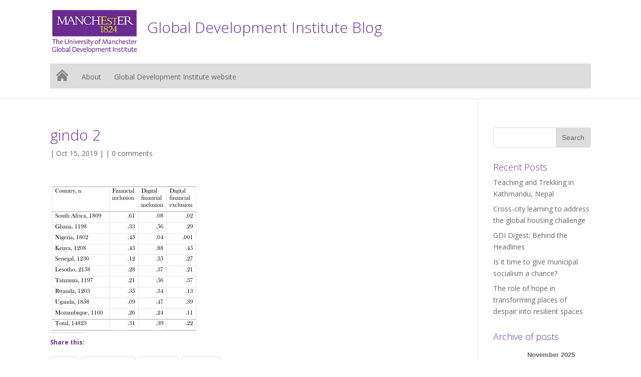

--- FILE ---
content_type: text/html; charset=UTF-8
request_url: https://blog.gdi.manchester.ac.uk/wp-admin/admin-ajax.php
body_size: 236
content:
543891.40c3e60177e4b8f8e2d627c174241bed

--- FILE ---
content_type: text/css
request_url: https://blog.gdi.manchester.ac.uk/wp-content/themes/divi-uom-v3/style.css?ver=3.17.4
body_size: 3253
content:
/*
Theme Name:  Divi UoM V3
Theme URI:   http://blogging2.humanities.manchester.ac.uk/humwebdev
Version:     1.0
Description: A child theme of Divi. This is a custom child theme created for our site Humanities web development sandbox.
Author:      Aubrey Scully
Author URI:  http://blogging2.humanities.manchester.ac.uk/humwebdev
Template:    Divi
*/


/***********************************************************************
Caution: do not remove this to keep Divi Children Engine always updated 
Divi Children Engine version: 1.0.3
***********************************************************************/

/*------------------------------[FONT ICONS]-----------------------------*/
/*--[Created by Divi Children, http://divi4u.com/divi-children-plugin/]--*/
/*-----------------------------------------------------------------------*/

.icon_tags, .icon_profile, .icon_chat, .icon_clipboard, .icon_calendar {
	font-family: 'ETmodules';
	speak: none;
	font-style: normal;
	font-weight: normal;
	font-variant: normal;
	text-transform: none;
	line-height: 1;
	-webkit-font-smoothing: antialiased;
	-moz-osx-font-smoothing: grayscale;
	font-size: 16px;
	color: #318EC3;
}
.icon_tags:before {
	content: "\e07c";
	padding: 0px 5px 0 0;
}
.icon_profile:before {
	content: "\e08a";
	padding: 0 5px 0 0;
}
.icon_chat:before {
	content: "\e066";
	padding: 0 5px 0 20px;
}
.icon_clipboard:before {
	content: "\e0e6";
	padding: 0 5px 0 20px;
}
.icon_calendar:before {
	content: "\e023";
	padding: 0 5px 0 20px;
}

/*- YOU CAN INCLUDE THE CUSTOM CODE FOR YOUR CHILD THEME BELOW THIS LINE-*/
/*Hide secondary nav menu*/
#et-secondary-menu {
  visibility: hidden;
/*display: none;*/
}

/*Set values for headers*/
h1, h2, h3, h4, h5, h6 {
  color: #6b2c91;
  padding-bottom: 10px;
  line-height: 1em;
  font-weight: 300;
}
/*Set content container (and associated elements) width*/
.container, .et_pb_row, .et_pb_slider .et_pb_container, .et_pb_fullwidth_section .et_pb_title_container, .et_pb_fullwidth_section .et_pb_title_featured_container, .et_pb_fullwidth_header:not(.et_pb_fullscreen) .et_pb_fullwidth_header_container {
  /*width: 1080px;*/
 WIDTH: 100%;
}

/*set logo size*/
#logo {
  -moz-transition: all 0.4s ease-in-out;
  -webkit-transition: all 0.4s ease-in-out;
  transition: all 0.4s ease-in-out;
  margin-bottom: 0;
  /*max-height: 54%;*/
max-height: 100%;
  width: 169px;
  height: 69px;
  display: inline-block;
  float: none;
  vertical-align: middle;
}

/*set logo and logo container position*/
.et_header_style_left .logo_container {
  position: relative;
  height: 100%;
  width: 194px;
  padding-right: 20px;
  float: left;
}


@media only screen and (max-width: 980px)
.et_header_style_left #logo, .et_header_style_split #logo {
  /*max-width: 50%;*/
max-width: 100%;
  width: 169px;
  height: 69px;
}

/*re-style primary nav menu*/
#et-top-navigation {
  float: left;
  background-color: #dddddd;
  /* margin-left: 20px; */
  margin-top: 20px;
  margin-bottom: 20px;
  padding: 0 10px 10px 10px;
  height: 40px;
  width: inherit;
  /* max-width: 645px; */
  font-weight: normal;
}

#site-title{
	position: relative;
	left: 0px;
	top: 10px;
	display:block;
	/*float: left;*/
}
#site-tagline{
position: relative;
top: 10px;
left: 0px;
padding-left: 189px;
display: block;
max-width: 800px;
}


/*------------------------------------------------*/
/*-----------------[BASIC STYLES]-----------------*/
/*------------------------------------------------*/
#main-header {
  margin: 20px 0 0 0;
}

/*
* {
  -webkit-box-sizing: border-box;
  -moz-box-sizing: border-box;
  box-sizing: content-box;
}
*/
#home-icon {
background-image: url("http://humassets.manchester.ac.uk/wordpress/divi/images/icon-home-25px-383b3c-very_dull-smaller.png");
background-repeat: no-repeat;
background-position: center bottom;
position: relative;
top: 3px;
}

/*disable positional transitions on nav menu when switching between mobile and normal navs*/
#et-top-navigation {
	-moz-transition: all 0s ease-in-out;
	-webkit-transition: all 0s ease-in-out;
	/* transition: all 0s ease-in-out; */
	/*font-weight: 600;*/
}
/*------------------------------------------------*/
/*---------------[MAIN LAYOUT INFO]---------------*/
/*------------------------------------------------*/



/*------------------------------------------------*/
/*---------------[DROPDOWN MENU]------------------*/
/*------------------------------------------------*/



/*------------------------------------------------*/
/*-------------------[COMMENTS]-------------------*/
/*------------------------------------------------*/



/*------------------------------------------------*/
/*---------------------[FOOTER]-------------------*/
/*------------------------------------------------*/



/*------------------------------------------------*/
/*--------------------[SIDEBAR]-------------------*/
/*------------------------------------------------*/



/*------------------------------------------------*/
/*------------[CAPTIONS AND ALIGNMENTS]-----------*/
/*------------------------------------------------*/



/*------------------------------------------------*/
/*-----------------[WP CALENDAR]------------------*/
/*------------------------------------------------*/



/*------------------------------------------------*/
/*-------------------[PAGE NAVI]------------------*/
/*------------------------------------------------*/



/*------------------------------------------------*/
/*------------------[TRANSITIONS]-----------------*/
/*------------------------------------------------*/



/*------------------------------------------------*/
/*--------------------[SLIDER]--------------------*/
/*------------------------------------------------*/

.et_pb_slider .et_pb_slide {
  text-align: left;
}

.et_pb_slide_description, .et_pb_slider_fullwidth_off .et_pb_slide_description { 
	padding: 0% 0%; 
	width: auto; 
	margin: auto;
}

.et_pb_slide_description h2 {
  background-color: rgba(255,255,255,0.8);
  color: black;
  display: inline;
  padding-left: 10px;
  padding-right: 10px;
  filter: progid:DXImageTransform.Microsoft.gradient(startColorstr=#ccffffff, endColorstr=#ccffffff);
  -ms-filter: "progid:DXImageTransform.Microsoft.gradient(startColorstr=#ccffffff, endColorstr=#ccffffff)";
}

.et_pb_slide_description p {
  background-color: rgba(255,255,255,0.8);
  /* color: black; */
  display: block;
padding: 5px 0 5px 5px;
  /*padding-left: 10px;
  padding-right: 10px;*/
margin-top: 20px;
  filter: progid:DXImageTransform.Microsoft.gradient(startColorstr=#ccffffff, endColorstr=#ccffffff);
  -ms-filter: "progid:DXImageTransform.Microsoft.gradient(startColorstr=#ccffffff, endColorstr=#ccffffff)";
}

.et_pb_slide_content p:last-of-type {
  padding-bottom: 5px;
}


.et_pb_bg_layout_dark .et_pb_slide_description {
	text-shadow: none;
}




@media only screen and ( min-width: 768px) {
.et_pb_slide_description h2 {
	line-height: 1.7em;
}
}

@media only screen and ( max-width: 767px ) {
.et_pb_slide_description h2 {
	line-height: 1.85em;
}
}

/*------------------------------------------------*/
/*---------------[BUTTON STYLES]-------------*/
/*------------------------------------------------*/

.et_pb_pricing_table_button, .et_pb_promo_button, a.et_pb_more_button, .et_pb_newsletter_button, .comment-reply-link, .form-submit input, .et_pb_contact_submit, .et_pb_contact_reset, .et_password_protected_form .et_submit_button, .single_add_to_cart_button .button {
  background: #6b2c91;
  border: 1px solid;
  border-color: #02414d;
}

.et_pb_pricing_table_button:hover, .et_pb_bg_layout_light .et_pb_promo_button:hover, .et_pb_bg_layout_light .et_pb_more_button:hover, .et_pb_bg_layout_light .et_pb_newsletter_button:hover, .comment-reply-link:hover, .form-submit input:hover, .et_pb_contact_submit:hover, .et_pb_contact_reset:hover, .et_password_protected_form .et_submit_button:hover {
  /* padding: 6px 34px 6px 14px !important; */
  /*padding: 6px 20px;*/
padding: 0.3em 2em 0.3em 1em;
  border-color: #02414d;
  border: 1px solid #02414d;
  background: #02414d;
}

body #page-container .et_pb_fullwidth_slider_0.et_pb_slider .et_pb_button:hover:after {
    opacity: 0;
}

.et_pb_button:hover {
    background: #02414d;
}

body #page-container .et_pb_fullwidth_slider_0.et_pb_slider .et_pb_button:hover:after {
    opacity: 0;
}


.et_pb_button:hover, .woocommerce a.button.alt:hover, .woocommerce-page a.button.alt:hover, .woocommerce button.button.alt:hover, .woocommerce-page button.button.alt:hover, .woocommerce input.button.alt:hover, .woocommerce-page input.button.alt:hover, .woocommerce #respond input#submit.alt:hover, .woocommerce-page #respond input#submit.alt:hover, .woocommerce #content input.button.alt:hover, .woocommerce-page #content input.button.alt:hover, .woocommerce a.button:hover, .woocommerce-page a.button:hover, .woocommerce button.button:hover, .woocommerce-page button.button:hover, .woocommerce input.button:hover, .woocommerce-page input.button:hover, .woocommerce #respond input#submit:hover, .woocommerce-page #respond input#submit:hover, .woocommerce #content input.button:hover, .woocommerce-page #content input.button:hover {
    border: 1px solid transparent;
    padding: 0.3em 2em 0.3em 1em;
}

/*------------------------------------------------*/
/*------------------[FOOTER STYLES]---------------*/
/*------------------------------------------------*/
/*styles for footer menu contact details*/
.h2Small {
  font-weight: 300;
  font-size: 1.384615em;
  line-height: 1.2;
  margin: 0;
  padding: 0 0 0.8em;
  color: #fff;
}
.noBullets {
  margin: 0;
  padding: 0;
  list-style: none;
}
.noBullets li {
  margin: 0;
  padding: 0;
  list-style: none;
  font-size: 1em;
  line-height: 2;
  left: -10px;
}


.noBullets li a {
  display: block;
  font-size: 1.230769em;
}
/*FOOTER LINKS*/
.twelvecol {
  width: 100%;
  float: left;
  position: relative;
}

.inlineList {
  margin: 0;
  padding: 0;
  list-style: none;
  overflow: hidden;
}

.inlineList li {
  display: inline-block;
  margin: 0;
  padding: 0 5px 0 0;
  font-size: 1em;
  line-height: 2;
  /* color: #808184; */
  color: #aaa;
}
.twelvecol a{
  color: #aaa;
}

#footer-widgets .footer-widget address {
padding-top: 6px;
  font-size: 1.230769em;
  font-weight: 400;
}
#footer-widgets .footer-widget address {
  font-style: normal;
  font-size: 1.230769em;
  color: #aaa;
  /*color: #525355;*/
}

#footer-widgets .footer-widget li:before {
    -moz-border-radius: 0px;
    -webkit-border-radius: 0px;
    border-radius: 0px;
    border-style: solid;
    border-width: 0px;
    content: "";
    left: 0;
    position: absolute;
    top: 9px;
}

#footer-widgets .footer-widget li a { 
color: #aaa; 
text-decoration: none; 
}

#footer-widgets .footer-widget li a:hover { 
color: #aaa; 
text-decoration: underline; 
}

.textwidget a {
    color: #aaa;
}

.textwidget a:hover {
    /*color: rgba(255, 255, 255, 0.7);*/
text-decoration: underline;
}

#footer-bottom hr {
    display: block;
    height: 1px;
    border: 0;
    border-top: 1px solid #808184;
    margin: 0 auto;
    padding: 0;
}
/*------------------------------------------------*/
/*---------------[RESPONSIVE LAYOUTS]-------------*/
/*------------------------------------------------*/

/*alter position of mobile friendly menu slightly upwards*/
.mobile_menu_bar:before {
  top: -18px;
}
@media only screen and ( min-width: 981px ) {
}

/*-------------------[960px]------------------*/
@media only screen and ( min-width: 981px ) and ( max-width: 1100px ) {

#et-top-navigation {
max-width: 99%;
}

#page-container {
margin-left: 10px;
}
	/*-------------------[Sliders]------------------*/

	/*-------------------[Portfolio]------------------*/

	/*-------------------[Sidebar]------------------*/
	
	/*-------------------[Menu]------------------*/
	
}

/*-------------------[768px]------------------*/
@media only screen and ( max-width: 980px ) {

/*Override logo-width reduction when screen size is below a certain size*/
.et_header_style_left #logo, .et_header_style_split #logo {
max-width: 100%;}

#page-container {
margin-left: 10px;
}

.et_header_style_left .logo_container {
  float: none;
}

.et_pb_slide_description {
  text-align: left;
}

#site-tagline {
  padding-left: 0px;
}

#et-top-navigation {
width: 99%;
}

.et_header_style_left .et-fixed-header #et-top-navigation, .et_header_style_left #et-top-navigation {
  padding-top: 30px;
  padding-bottom: 25px;
  display: block;
}
}
	/*-------------------[Portfolio]------------------*/
	
	/*-------------------[Sliders]------------------*/
	
	/*-------------------[Menu]------------------*/

}

@media only screen and ( min-width: 768px ) and ( max-width: 980px ) {

}

@media screen and ( max-width: 782px ) {

}

/*-------------------[480px]------------------*/
@media only screen and ( max-width: 767px ) {

	/*-------------------[Menu]------------------*/

}

/*-------------------[320px]------------------*/
@media only screen and ( max-width: 479px ) {

}